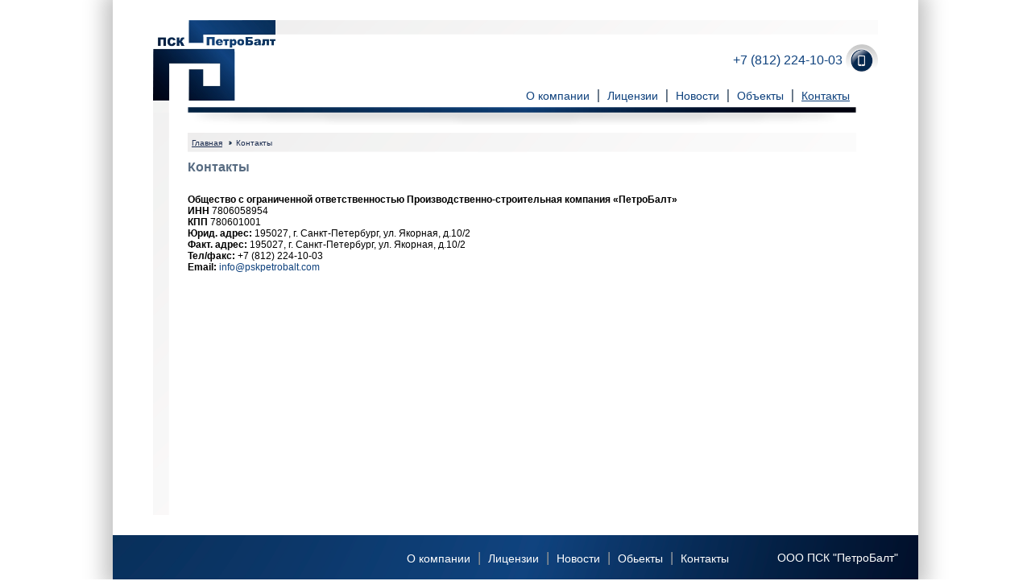

--- FILE ---
content_type: text/html; charset=UTF-8
request_url: https://pskpetrobalt.com/kontaktyi.html
body_size: 1394
content:
<!DOCTYPE html>
<html lang="en">
    <head>
        <title>Контакты</title>
<link href="/css/img/favicon.png" rel="icon" />
<link href="/css/jquery.bxslider.css" rel="stylesheet" />
<link href="/css/jquery.fancybox.css" rel="stylesheet">
<link href="/css/style.css" rel="stylesheet" />
<meta name="author" content="Какорин Станислав mail@kakorin.com" />
<meta name="description" content="" />
<meta name="keywords" content="" />
<meta name="viewport" content="width=device-width, initial-scale=1, maximum-scale=1, user-scalable=no">
    </head>
    <body>
        <div class="shadow">
            <div class="wrapper">
    <div class="header">
        <a href="https://pskpetrobalt.com/">
            <div class="logo"></div>
        </a>
        <ul class="menu" id="menu">
<li class=""><a href="about.html">О компании</a></li><li class=""><a href="sertifikatyi.html">Лицензии</a></li><li class=""><a href="news.html">Новости</a></li><li class=""><a href="objects.html">Объекты</a></li><li class="active"><a href="kontaktyi.html">Контакты</a></li>
        </ul>
        <a href="tel:88122241003">
            <div class="tel">+7 (812) 224-10-03</div>
        </a>
        <div class="top_bg"></div>
        <div class="line_top"></div>
    </div>
    <div class="line_left"></div>
    <div class="line_bottom"></div>
</div>
            <div class="wrapper">
                <div class="line_left"></div>
                <div class="content">
                    
                        <div class="bradcramps">
                            <div class="bradcramps_bg">
                                <a href="https://pskpetrobalt.com/">Главная</a>
                                
                                
                                
                                <span class="brad">  </span><span>Контакты</span>
                            </div>
                        </div>
                    
                    <h1>Контакты</h1>
                    
                        <p><script type="text/javascript" charset="utf-8" src="//api-maps.yandex.ru/services/constructor/1.0/js/?sid=-SCDZO3c5nqCR_91eftrSrKy1bG7wIPb&width=100%&height=333"></script></p>
<p><br></p>
<p><strong>Общество с ограниченной ответственностью Производственно-строительная компания «ПетроБалт»</strong></p>
<p><strong>ИНН</strong> 7806058954<br /><strong>КПП</strong> 780601001<br /><strong>Юрид. адрес:</strong> 195027, г. Санкт-Петербург, ул. Якорная, д.10/2<br /><strong>Факт. адрес:</strong> 195027, г. Санкт-Петербург, ул. Якорная, д.10/2<br /><strong>Тел/факс:</strong> +7 (812) 224-10-03<br /><strong>Email:</strong> <a href="mailto:info@pskpetrobalt.com">info@pskpetrobalt.com</a></p>
                    
                </div>
            </div>
                <div class="footer">
        <ul class="menu" id="menu">
<li><a href="about.html">О компании</a></li><li><a href="sertifikatyi.html">Лицензии</a></li><li><a href="news.html">Новости</a></li><li><a href="objects.html">Обьекты</a></li><li><a href="kontaktyi.html">Контакты</a></li>
        </ul><span>ООО ПСК "ПетроБалт"</span>
    </div>
<script src="https://ajax.googleapis.com/ajax/libs/jquery/1/jquery.min.js"></script>
<script src="https://bxslider.com/lib/plugins/jquery.easing.1.3.js"></script>
<script src="/js/jquery.bxslider.min.js"></script>
<script src="/js/jquery.fancybox.pack.js"></script>
<script>
$(document).ready(function(){
    $(".highslide").fancybox();
    $('#slider_2').bxSlider({
        controls:false,
        speed: 1500,
        auto:true,
        pager:false,
        mode: 'fade'
    });
    $('#slider_3').bxSlider({
        minSlides:0,maxSlides:0,slideWidth:"auto",slideMargin:0,pager:false
    });
});
function open(block,tip){
    if(tip!=null){var tip='inline-block';}else{var tip='block';}
	var nameBlock=document.getElementById(block);
	var styleBlock=getComputedStyle(nameBlock).display;
	nameBlock.style.display=styleBlock==='none'?tip:'none';
}
</script>
        </div>
    </body>
</html>

--- FILE ---
content_type: text/css
request_url: https://pskpetrobalt.com/css/style.css
body_size: 1869
content:
*{margin:0;padding:0;outline:0;border:0;font-family:Arial;}
body{width:100%;height:100%;font-size:14px;min-height:100%;}
a{color:#0E417D;text-decoration:none;}
a h2:hover,
.menu .active,
.menu a:hover{text-decoration:underline;}
h1{font-size:18px;color:#586c82;}
ul,
ol{margin:5px 0 5px 15px;}
ol li{margin:5px 0;}
ul a:hover,
ol a:hover{text-decoration:underline;}
hr {height:3px;background:url(/css/img/line_bottom.png) 50% 50% no-repeat;background-size:100% auto;margin: 5px 0px 15px;}

.right{text-align:right;}

.shadow{box-shadow:0px 0px 25px 10px rgba(0,0,0,0.25);width:1000px;margin:0 auto;padding-top:25px;}

.sliders_mini{width:275px;height:75px;margin:0 25px 10px 25px;}
.sliders_mini .bg{width:75px;height:75px;}
.sliders_mini .bx-controls-direction a{height:70px;background-size:30px;background-position:0px;margin-top:-32.5px;left:-25px;right:auto;z-index:1;background-color:#F6F6F6;width:15px;}
.sliders_mini .bx-controls-direction a:last-child{background-position:-15px;left:auto;right:-25px;}
.sliders_mini .bxslider-slider li{margin-right:15px;}

.right{text-align:right;}
.sliders ul,
.right ul{margin:0;;}
.wrapper{width:100%;max-width:900px;margin:0 auto;position:relative;}
.content{font-size:12px;width:100%;max-width:830px;margin:0 27px 0 43px;min-height:500px;}
.content h1{font-size:16px;color:#586c82;margin:0 0 10px;}
.content h2{font-size:15px;color:#586c82;}
.content h3{font-size:12px;color:#586c82;}

.highslide-gallery img{width:150px;height:200px;}

.gi-item strong{color:#586c82;}

.line_bottom{background:url(/css/img/line_bottom.png) 50% 50% no-repeat;background-size:100% auto;max-width:100%;height:20px;position:absolute;bottom:-15px;left:0;right:0;z-index:1;min-width:100%;opacity:0.5;}

.line_left{background:url(/css/img/line_left.png) 50% 0% no-repeat;background-size:cover;max-height:100%;width:20px;position:absolute;top:0px;bottom:0;left:0;z-index:0;}

.header{height:115px;width:100%;position:relative;}
.header .logo{background:url(/css/img/logo.jpg) 50% 50% no-repeat;background-size:contain;height:100px;width:152px;position:absolute;top:0;left:0;z-index:5;}
.header .line_top{background:url(/css/img/line_top.png) 0% 50% no-repeat;background-size:100% 100%;max-width:100%;height:18px;max-width:100%;position:absolute;top:0px;left:100px;right:0;z-index:4;}
.header .tel{position:absolute;top:30px;right:0;font-size:16px;width:180px;background:url(/css/img/tel.png) 100% 50% no-repeat;background-size:40px 40px;height:40px;line-height:40px;vertical-align:middle;}
.header .menu{position:absolute;top:80px;right:25px;vertical-align:middle;}
.header .top_bg{width:830px;position:absolute;left:0;top:80px;right:0;border-radius:0px;z-index:-1;background:url(/css/img/top_bg.png) 50% 100% no-repeat;background-size:100% auto;height:35px;margin:0 27px 0 43px;}

.menu ul{display:table;word-spacing:-.36em;}
.menu li{display:inline-block;vertical-align:middle;padding:0 10px;border-right:1px solid #586c82;border-left:1px solid #818b96;word-spacing:normal;}
.menu li:first-child{border-left:none;}
.menu li:last-child{border-right:none;}

.sliders{width:100%;position:relative;border-radius:0px;border-bottom:20px solid #E0DFDF}
.sliders .bg{height:350px;border-radius:0px;}
.sliders .bottom_bg{width:100%;position:absolute;left:0;bottom:-35px;right:0;border-radius:0px;z-index:-1;background:url(/css/img/bottom_bg.png) 50% 100% no-repeat;background-size:100% auto;height:25px;}
.sliders .bottom_block{width:100%;position:absolute;left:0;bottom:-15px;right:0;border-radius:0px;z-index:999;}
.sliders .bottom_block ul{word-spacing:-.36em;margin:0 25px;}
.sliders .bottom_block li{display:inline-block;vertical-align:bottom;list-style-type:none;word-spacing:normal;}
.sliders .bottom_block li a{color:#fff;position:relative;font-size:9px;width:105px;height:20px;padding:15px 10px 5px 30px;margin:0 5px;background:url(/css/img/botton.png) 50% 0% no-repeat;background-size:100% auto;text-align:center;text-transform:uppercase;display:block;}
.sliders .bottom_block li:nth-child(4) a{padding-top:10px;height:25px;}
.sliders .bottom_block li:hover a{background-position:50% 100%;}

.news .new .news_block{box-shadow:10px 0px 5px -5px rgba(0,0,0,0.25);display:inline-block;vertical-align:top;width:250px;margin:25px 35px 25px 0;}
.news .new a:last-child .news_block{box-shadow:none;margin:25px 0;}
.news .new h3 a{color:#586c82;}
.news .new p{padding:0 5px 0 0;color:#333;}
.news .new .right{font-size:10px;margin:0 0 0;padding-bottom:0;}

.news_block{position:relative;padding:10px 0 20px;}
.news_block h2{margin:0 0 10px;font-size:12px;}
.news_block .date{position:absolute;top:-7px;right:15px;color:#ccc;}

.service .right{width:180px;display:inline-block;vertical-align:top;padding:25px 0;background:url(/css/img/line_top.png) 0% 50% no-repeat;background-size:cover;}
.service .right li{list-style-type:none;margin:2px 0 2px 10px;}
.service .right li a{color:#fff;position:relative;font-size:9px;width:105px;height:20px;padding:15px 10px 5px 30px;margin:0 10px;background:url(/css/img/botton.png) 50% 0% no-repeat;background-size:100% auto;text-align:center;text-transform:uppercase;display:block;}
.service .right li:nth-child(4) a{padding-top:10px;height:25px;}
.service .right .active,
.service .right li:hover a{background-position:50% 100%;}
.service .right .news{width:100%;text-align:left;background:url(/css/img/top_bg.png) 50% 0% no-repeat;background-size:100% 10px;}
.service .right .news h3{text-align:center;margin:25px 0 -35px;color:#bbb;font-size:20px;font-weight:100;line-height:75px;}
.service .right .news .news_block,
.service .right .news .new{box-shadow:none;padding:0 10px;}
.service .right .news .new p{padding:0 5px 0 0;color:#333;width:150px;}
.service .right .news .date{display:none;}
.service .right .news h2{font-size:12px;width:150px;}
.service .left{display:inline-block;vertical-align:top;width:646px;}
.service .left a:hover{text-decoration:underline;}

.bradcramps{padding:25px 0 10px;}
.bradcramps .bradcramps_bg{padding:5px;background:url(/css/img/line_top.png) 0% 50% no-repeat;background-size:100% 100%;}
.bradcramps span,
.bradcramps a{text-decoration:underline;color:#1B2C4F;font-size:10px;}
.bradcramps span{text-decoration:none;}
.bradcramps .brad{display:inline-block;width:4px;height:5px;background:url(/css/img/brad.png) 50% 50% no-repeat;background-size:contain;vertical-align:middle;margin:0 5px;}

.maps{vertical-align:top;display:inline-block;}
.maps img{margin:25px 0 0;}
.maps .map{width:550px;height:550px;background:url(/css/img/map.png) 50% 50% no-repeat;background-size:100% auto;margin:50px 0 0 25px;position:relative;display:none;}
.maps .map .object{position:absolute;height:45px;width:45px;background:url(/css/img/label.png);background-size:contain;top:100px;left:100px;}
.maps .map .object span{position:absolute;top:0;left:44px;width:250px;display:none;padding:10px;border-radius:10px;background:#fff;z-index:999;}
.maps .map .object:hover span{display:block;}

.banner_1{display:inline-block;vertical-align:top;margin:15px 0 15px 15px;width:180px;height:325px;vertical-align:middle;background:url(http://cs411021.vk.me/v411021117/899d/4eMC2zOHuRA.jpg) 50% 50% no-repeat;background-size:auto 100%;display:none;}
.banner_1 span{display:none;font-size:40px;color:#fff;}

.footer{background:url(/css/img/footer.png) 50% 50% no-repeat;background-size:cover;margin:25px 0 0;text-align:right;color:#fff;padding:15px 0;border-color:#fff;}
.footer span{margin:0 25px 0 50px;}
.footer ul{display:inline-block;}
.footer a{color:#fff;}
.footer .menu li:last-child{border-right:none;}

.booklet{background: url(/css/img/line_top.png) 0% 50% no-repeat;background-size: 100% 100%;margin:25px 0 0;padding:0 0 7px 0;}
.booklet img{width:25px;margin:0 5px -7px;}
.booklet a{text-decoration:underline;}
.booklet a:hover{color:#000;}

.head_offers .img{width:325px;height:225px;display:inline-block;vertical-align:top;margin:0 25px 15px 0;}
.head_offers .head{width:45%;display:inline-block;vertical-align:top;}
.head_offers .head a{margin:0 0 0 0;}
.head_offers .head a:hover{text-decoration:underline;}

@media(max-width:1000px){


}
